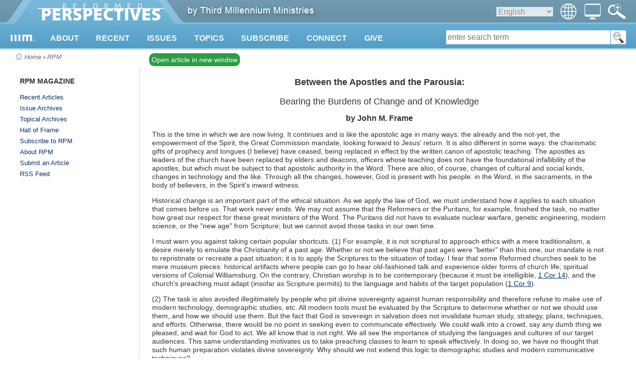

--- FILE ---
content_type: text/html
request_url: https://reformedperspectives.org/magazine/article.asp/link/http:%5E%5Ereformedperspectives.org%5Earticles%5Ejoh_frame%5EPT.Frame.Apostle.Parousia.html/at/Between%20the%20Apostles%20and%20the%20Parousia
body_size: 19897
content:
<?xml version="1.0" encoding="utf-8"?>

<!DOCTYPE html PUBLIC "-//W3C//DTD XHTML 1.0 Transitional//EN" "http://www.w3.org/TR/xhtml1/DTD/xhtml1-transitional.dtd">
<!-- 
           _   _   _   _________
          | | | | | | |  _   _  |
          | | | | | | | | | | | |
          | | | | | | | | | | | |
          |_| |_| |_| |_| |_| |_|
     
        THIRD MILLENNIUM MINISTRIES
                           
Biblical Education. For the World. For Free.
                           
 -->

<html xmlns="http://www.w3.org/1999/xhtml">
<head runat="server">
<meta http-equiv="Content-Type" content="text/html; charset=UTF-8" />
<meta name="viewport" content="width=device-width, initial-scale=1.0" id="viewportMeta"/>
<base href="https://reformedperspectives.org/" />

<link rel="canonical" href="https://thirdmill.org/magazine/article.asp/link/http:%5E%5Ereformedperspectives.org%5Earticles%5Ejoh_frame%5EPT.Frame.Apostle.Parousia.html/at/Between%20the%20Apostles%20and%20the%20Parousia" />
<link href="https://thirdmill.org/styR/headerGlobalStyles.css" rel="stylesheet" type="text/css" />  <!-- others -->
<style type="text/css">@media screen and (min-width: 460px)
 {
        #title, #nav, #navImage, #navClose, #spanNavClose, .subNavL, .subNavR {display: none}
        
        #header {height: 100px}
        #header.fixed {position: fixed; top: -54px}
        #headerContent {height: 100px; }

        #logo img {vertical-align: top; margin: 0px}
        #mlogo {position: absolute; top: 69px; left: 20px; height: 14px; width: auto; }
        
        
        
        #logo #wlogo {position: absolute; top: -3px; left: 65px}
        


        #topNav {display: block; position: absolute; top: 68px; left: 75px; height: 32px; margin: 0px; font-size: 16px; background-color: transparent; z-index: 15}
        #topNav div {display: none; background-image: url('http://thirdmill.org/images/Watch600.png'); background-size: 100% 100% }
        #topNav div.cols1 {min-width: 270px; max-width: 320px}
        #topNav div.cols2 {white-space: nowrap;}
        #topNav div .navCol {max-width: calc(130px + 6vw); display: inline-block; vertical-align: top; margin: 0px; padding: 0vw 3vw 3.5vw 4vw; background-image: none; white-space: normal}
        #topNav div .col0 {}
        #topNav div .col1 {}
        #topNav div .col2 {padding-left: 0px}
        #topNav div ul {display: block; margin: 0px; padding: 0px}
        #topNav div ul li {float: none; margin: 0px; padding: 20px 0px 0px 0px; color: #336178; font-size: 16px; font-weight: bold; font-family: "Helvetica Neue",Helvetica,Arial,Verdana,Geneva,sans-serif}
        #topNav div ul li.sublist {padding-top: 8px}
        #topNav div ul li a {color: #336178;}
        #topNav div ul li a:hover {text-decoration: underline}
        #topNav div ul li ul {margin: 0px; padding: 0px}
        #topNav div ul li ul li {margin: 0px; padding: 2px 0px 0px 4vw; text-indent: -2vw}
        #topNav div ul li ul li a {color: #4788A8; font-weight: normal; font-size: 13px; line-height: 17px; font-family: "Helvetica Neue",Helvetica,Arial,Verdana,Geneva,sans-serif}
        #topNav div ul li ul li a:hover {text-decoration: underline; color: #4788A8}

        #topNav #navMain {display: block; height: 32px; background-color: transparent; background-image: none; padding-left: 2vw}
        #topNav #navMain ul {margin: 0px; padding: 0px}
        #topNav #navMain ul li {position: relative; display: inline-block; margin: 0px; padding: 0px 2.4vw 0px 0px}
        .list, .sublist {display: block}
        /*.arrow {position: absolute; left: 10px}*/
        .arrow img {vertical-align: top}
        
        #middleTable {padding-top: 100px;}

        h1.responsive {font-size: 5vw}
    }
@media screen and (min-width: 768px)
 {
        #navImage, #langIcon, #langImage, #searchIconWeb, #searchm {display: none}
        
        #languages {position: absolute; top: 7px; right: 120px; height: auto; margin: 0px; padding: 0px; background-color: transparent; border: none; color: #909090; font-weight: normal; z-index: 15;}

        #switchIcon {position: absolute; left: auto; right: 71px; top: 0px; margin: 0px; padding: 0px; cursor: pointer}
        #switchImage {height: 32px; width: 33px; margin: 7px 0px 0px 0px; padding: 0px}

        #searchIcon {position: absolute; left: auto; right: 0px; top: 0px; margin: 0px; padding: 0px 20px 0px 0px; cursor: pointer}
        #searchImage {height: 32px; width: 37px; margin: 7px 0px 0px 0px; padding: 0px}
        #search {position: absolute; top: 61px; right: 20px; /*height: 28px;*/ width: auto; background-color: white; border-radius: 3px}
        /*#form1 {position: relative}*/
            #searchMenu {display: inline-block; margin: 0px; padding: 0px; border: none; background-color: transparent; vertical-align: top}
                #searchMenu select {font-size: 16px; height: 28px; border: none; border-right: 1px solid #559EC6; border-radius: 4px 0px 0px 4px; background-color: #E1E9EE; color: #909090; font-weight: normal; max-width: 65px}
                #searchMenu select:focus {outline: none}
                #searchMenu option {font-size: 16px; margin: 0px 0px 0px auto; background-color: transparent; color: #336178}
            #searchBox {display: inline-block; margin: 0px; padding: 0px; border: none; background-color: transparent; vertical-align: top}
                #searchBox #kw {height: 28px; width: 28vw; min-width: 120px; font-size: 16px; background-color: white; border: none; margin: 0px; padding: 0px 3px 0px 3px}
                #searchBox #kw {width: calc(40vw - 192px)}
                #searchBox #kw:focus {outline: none}
            #searchButton {display: inline-block; margin: 0px; padding: 0px; background-color: transparent; border: none; border-left: 1px solid #559EC6; vertical-align: top}
                #searchButton input {height: 28px; width: 31px; margin: 0px; padding: 0px; background-color: white; background-image: url(http://thirdmill.org/images/magnifier.png); border: none; border-radius: 0px 4px 4px 0px; }
                #searchButton input:focus {outline: none }
                #searchButton #inputm {display: none}
                #leftNav .searchButtonM {display: inline-block; top: 0px; left: 173px}
                #leftNav #submitM {width: 22px; height: 22px; background-size: 100% 100%; background-repeat: no-repeat}
        /*.leftmobisearch p.bottomBorder {margin: 20px 25px 20px 0px}*/

        h1.responsive {font-size: 24px}

    }
@media screen and (min-width: 768px) and (max-width: 969px)
 {
        #topNav #navMain ul li {font-size: calc(10px + .62vw); padding: 0px calc(6.4vw - 38.8px) 0px 0px}
    }
@media screen and (max-width: 889px)
 {
        #leftNav {display: none}
        #content {border: none; left: 0px;}
        #content.sbNoteContent {left: 0px;}
    }
@media screen and (min-width: 890px)
 {
        #content {width: calc(100vw - 365px);}
    }

    @media screen and (max-width: 767px) {
        #topNav div.navCol ul li {font-size: calc(10px + .62vw)}
    }
@media screen and (max-width: 767px)
 {
        #languages, #search {display: none}

        #langIcon, #switchIcon, #searchIcon {display: block; position: absolute; margin: 0px; padding: 0px; 
                left: auto; height: 37px; width: 37px}
        #langImage, #switchImage, #searchImage {display: block; height: 24px;}
        #langIcon {right: 75px;}                                
        #langImage {margin: 5px 8px 0px 5px; width: 24px}
        #switchIcon {right: 38px;}                                
        #switchImage {margin: 5px 7px 0px 4px; width: 26px}
        #searchIcon {right: 0px}
        #searchImage {margin: 5px 8px 0px 5px; width: 24px}

        #navLangs, #navswitchView {width: 100%}
        #langs, #switchView, #searchm {display: none; position: absolute; left: 0px; top: 100px; width: 100%; min-height: 1600px; 
                            margin: 0px; padding: 0px; border: 0px; z-index: 14; }
        #langs div, #switchView div {position: relative; z-index: 15; margin: 0px; padding: 0px; border: 0px; min-height: 1600px; 
                         background: #2d7c9e;}
        #langs span.subNavL, #switchView span.subNavL, #searchm span.subNavL {display: block}
        #langs ul, #switchView ul {list-style-type: none; margin: 0px; padding: 0px; border: 0px; background: #2d7c9e;}
        #langs ul li, #switchView ul li {height: 40px; margin: 0px; padding: 0px; border-bottom: 1px solid #5695B0; float: none; 
                                        font-weight: bold; background: #2d7c9e; color: #EFF7FA;}
        #langs ul li a, #switchView ul li a {position: relative; top: 10px; padding: 10px; 
                        font-size: 16px; text-decoration: none; font-weight: bold; color: #EFF7FA}

        #searchBox {width: calc(100% - 90px); height: 26px; top: 4px; left: 50px; margin: 7px 0px 7px 0px; }

        #middleSpacer {margin-right: 7px}
    }
@media screen and (min-width: 460px) and (max-width: 767px)
 {
        #topNav #navMain ul li {font-size: 15px; padding: 0px 10px 0px 0px}
            
        #langIcon, #switchIcon, #searchIcon {top: 58px;}
        
        #searchm {top: 100px; }
        
    }

    @media screen and (min-width: 460px) and (max-width: 619px) {
        #topNav #navMain #nav138, #topNav #navMain #nav148 {display: none}
        #topNav #navMain #more {display: inline-block}
    }
    @media screen and (min-width: 460px) and (max-width: 519px) {
        #topNav #navMain #nav103 {display: none}
        }
@media screen and (max-width: 459px)
 {
        #logo, #mlogo, #wlogo, #languages, #tagline, #leftNav, .arrow, .arrow img, #breadcrumbs, #extBlurb, #popover {display: none}

        #middle {position: relative; top: 0px; left: 0px}

        #header {position: absolute}
        #header {height: 37px}
        #headerContent {height: 37px; }

        #title {display: block; position: absolute; left: 0px; top: 0px; height: 35px; padding: 0px; 
                text-align: center; vertical-align: middle;}
        #logoM {top: 0px; left: 0px; width: 62px; height: 16px; margin: 10px 6px 0px 7px}

        #nav {display: block; position: absolute; left: auto; right: 112px; top: 0px; 
              height: 37px; width: 37px; margin: 0px; padding: 0px; }
        #navImage {display: block; height: 22px; width: 24px; margin: 6px 8px 0px 5px}
        #navClose {display: block}
            
        #langIcon, #switchIcon, #searchIcon {top: 0px}

        #topNav, #langs, #switchView {top: 37px; }
        #topNav {width: 100%; min-height: 1600px; position: absolute; z-index: 14; left: 0px; 
                display: none; margin: 0px; padding: 0px; border: 0px; }
        #topNav div {position: relative; z-index: 15; margin: 0px; padding: 0px; border: 0px; min-height: 1600px; background: #2d7c9e;}
        #topNav div .navCol {min-height: 0px; display: block; }
        #topNav div ul {min-height: 1600px; }
        #topNav div ul li {height: 40px; }
        #topNav div ul li.sublist {display: none}
        #topNav div ul li a {padding: 10px; top: 10px}
        #topNav div ul li span.anchor {padding: 10px; top: 10px}
        #topNav div ul li ul li {padding: 0px 15px 0px 0px; }
        #topNav ul, #langs ul, #switchView ul {list-style-type: none; margin: 0px; padding: 0px; border: 0px; background: #2d7c9e;}
        #topNav ul li, #langs ul li, #switchView ul li {margin: 0px; padding: 0px; border-bottom: 1px solid #5695B0; float: none; 
                                                        font-weight: bold; background: #2d7c9e; color: #EFF7FA;}
        #topNav ul li a, #switchView ul li a {position: relative; }
        #topNav ul li span.anchor {position: relative; }
        #topNav ul li ul {margin: 0px; }
        #topNav ul li ul li {margin: 0px; border-bottom: 1px solid  #5695B0; overflow: hidden; white-space: nowrap; 
            text-overflow: ellipsis}
        #topNav #navMain {display: block; padding-left: 0px}
        #topNav #navMain ul {margin: 0px; padding: 0px}
        #topNav #navMain ul li {display: block; margin: 0px; padding: 0px}
        #topNav a:hover {color: inherit}
        
        .subNavR {float: right; width: 40px; height: 40px; margin: 0px; padding: 0px; position: relative; z-index: 16}
        .subNavR img {width: 20px; height: 20px; margin: 10px 0px 0px 10px}

        #searchm {top: 37px; }

        #middleTable {padding-top: 37px; }
        #middleContent {min-height: 240px; background-color: white; background-image: none;}
        #middleSpacer {display: none}

        #content {display: inline-block; position: relative; top: 0px; left: 0px; margin: 0px; padding: 15px 10px 70px 10px; 
            vertical-align: top; border: none; width: auto; background-color: transparent;}
        #content.sbNoteContent {left: 0px}

        #content .prattlist li {margin-left: 20px; max-width: 430px}
        #content .qaTitle {padding-top: 0px}
        #content .teamBio1 {font-size: 20px; line-height: 24px; padding-bottom: 0px; margin-bottom: 0px}
        #content .teamBio2 {font-size: 16px; line-height: 20px; padding-top: 10px; margin-top: 0px}
        #content h1.sectionHeadingTop {padding: 0px 0px 0px 0px; margin: 0px}
        #content h1.hma1 {}
        #content h1.hma2 {font-size: 18px}
        #content #fixOverlap {position: relative; left: 0px; top: 0px}

        #related {margin-top: 30px}
        #related .lists {display: inline-block}

        #seriestitle {padding: 0px}
        h1.hma {display: block;}
        .filesize {color: #555555}
        #content li.smpad {padding: 0px 0px 0px 0px; margin:0px 0px 5px 30px}

        .nomobi {display: none}


        .banner {width: calc(100% - 20px)}
        .progcol {width: calc(100% - 40px)}
        .discArt {width: calc(100% - 20px)}
        .wideimage {max-width: calc(100% - 40px); height: auto}
        .forminput {width: calc(100% - 120px)}
        .forminputdev {width: 100%}
        .forminputwide {width: calc(100% - 60px)}
        .forminputfull {width: calc(100% - 20px)}

        #related {width: calc(100% - 20px)}
        #related .lists {width: calc(100% - 40px); min-height: 0px; margin-top: 20px}

        #series {padding: 0px}
        /*#dlmbutton {display: none}*/
        #vscoverart {position: relative; top: 0px; left: 0px}

        h1.sectionHeading {font-size: 24px; line-height: normal; padding-bottom: 20px; margin-bottom: 0px}
        h1.bookSectionHeading {font-size: 24px; line-height: normal; margin: 0px; padding: 0px}
        .teamDept {margin-top: 20px}

        h1 span.hma {float: right; font-size: 18px; margin-top: -4px}
        .smallScreen {display: block}
        .smallScreen dl {padding-bottom: 10px}
        .largeScreen {display: none}
        #seriesdescription {display: none}
        .lessonTitle {width: auto}
    }
</style>

<!--code below is because IE breaks in mobile views
conditional is for pre-10, media -ms-high-contrast is for 10+-->

<!--[if IE]>
<style>
    #switchIconWeb {display: none;}
    #switchImageWeb {display: none;}
</style>
<![endif]-->

<style type="text/css">
@media all and (-ms-high-contrast: none), (-ms-high-contrast: active) {
    #switchIconWeb {display: none;}
    #switchImageWeb {display: none;}
}
</style>


<link href="https://reformedperspectives.org/stylesR/wNavPosition.css" rel="stylesheet" type="text/css" media="only screen and (min-device-width: 768px)" />

<!--<script src="" type="text/javascript"></script>-->
<script src="https://code.jquery.com/jquery-3.2.1.min.js" type="text/javascript"></script>
<script type="text/javascript">
//findthis
function toggle_visibility(id) {
    var e = document.getElementById(id);
    if (e.style.display == 'block') {
        e.style.display = 'none'; 
    } else {
        e.style.display = 'block';
    }
}

function show_visibility(id) {
    var e = document.getElementById(id);
	if(e) {
        e.style.display = 'block';
    }
}

function hide_visibility(id) {
    var e = document.getElementById(id);
    var f = 'auto';
    if (e) {
        if (id == 'topNav') {
            if ((f == 'auto' && window.matchMedia('(max-width: 459px)').matches) || f == 'phone') {
                e.style.display = 'none';
            } else {
                e.style.display = 'block';
                navMain.style.display = 'block';
            }
        } else {
            e.style.display = 'none';
        }
    }
}


function check_visibility(id) {
    var e = document.getElementById(id);
    if ($(document).width() < 460) {
        e.style.display = 'none';
    }
}


function hide_sublists() {
    var myList = document.getElementsByClassName("sublist");
    for (var i = 0; i < myList.length; i++) {
        myList[i].style.display = "none";
    }
}


function show_lists() {
    var myList = document.getElementsByClassName("list");
    for (var i = 0; i < myList.length; i++) {
        myList[i].style.display = "block";
    }
    var myList = document.getElementsByClassName("subNavL");
    for (var i = 0; i < myList.length; i++) {
        myList[i].style.display = "block";
    }
}


function fix_width(id, tg) {
    var e = document.getElementById(id);
    var curw = parseInt(e.style.width)
    var f = document.getElementById(tg);
    f.style.left = e.style.width;
}

function find_width(id) {
    var e = document.getElementById(id);
    return e.style.width;
}

function highlight(id) {
    var e = document.getElementById(id);
    e.style.color = '#505050';
}

function lowlight(id) {
    var e = document.getElementById(id);
    e.style.color = 'white';
}

function check_lists() {
    var myList = document.getElementsByClassName("sublist");
    for (var i = 0; i < myList.length; i++) {
        myList[i].style.display = "none";
    };
    var myList = document.getElementsByClassName("list");
    for (var i = 0; i < myList.length; i++) {
        myList[i].style.display = "block";
    };
    var myList = document.getElementsByClassName("subNavL");
    for (var i = 0; i < myList.length; i++) {
        myList[i].style.display = "block";
    };
    if (window.matchMedia('(min-width: 620px)').matches) {
        var e = document.getElementById("spanNavClose");
        e.style.display = "none";

        //$("topNav").each(function(i) {
        //if ($(this).is('.subNavL')) {
        //this.style.display = "none"
        //});
    };
}

function web_nav() {
    var myList = document.getElementsByClassName("sublist");
    for (var i = 0; i < myList.length; i++) {
        myList[i].style.display = "block";
    };
    var myList = document.getElementsByClassName("list");
    for (var i = 0; i < myList.length; i++) {
        myList[i].style.display = "block";
    };
    var myList = document.getElementById("topNav").getElementsByClassName("subNavL");
    for (var i = 0; i < myList.length; i++) {
        myList[i].style.display = "none";
    };
    if (window.matchMedia('(min-width: 768px)').matches) {
        //searchm.style.display = 'none';
        //switchView.style.display = 'none';
        //langs.style.display = 'none';
    };
    topNav.style.display = "block";
}
</script><script type="text/javascript">
    function menuposition() {
        var f = 'auto';
        if ((f == 'auto' && window.matchMedia('(min-width: 460px)').matches) || f == 'stab' || f == 'ltab' || f == 'desk') {
            var navOffset = 24;
            web_nav();
        } else {
            var navOffset = 0;
            show_lists();
            hide_sublists();
            topNav.style.display = "none";
        };

        var nav13 = $("#nav13").position();
        $("#navMenuBegin").css("left", nav13.left - navOffset * 2);
        var nav185 = $("#nav185").position();
        $("#navMenuTopics").css("left", nav185.left - navOffset * 5);
        var nav138 = $("#nav138").position();
        $("#navMenuConnect").css("left", nav138.left - navOffset * 7);
        var nav148 = $("#nav148").position();
        $("#navMenuGive").css("left", nav148.left - navOffset * 8);
    };

    $(window).on('load', function () {
        menuposition();
    });

    $(window).on("resize", function () {
        menuposition();
    });
</script>
<script type="text/javascript">
<!--

$(document).ready(function () {
    headerTop = $("#header").offset().top;
});

$(window).scroll(function () {
    headerTop = $("#header").offset().top;
    if (headerTop > $(document).scrollTop()) {
        header.style.top = "";
        header.style.position = "";
        headerScroll();
    };
});

function show_menuw(id) {
    var e = document.getElementById(id);
    var f = id.replace('navMenu','arrow');
    var g = document.getElementById(f);
    var h = headerTop = $("#header").offset().top;
    var i = 'auto';
    if ( i != 'phone') {
        if ( (i == 'auto' && window.matchMedia('(min-width: 460px)').matches) || i == 'stab' || i == 'ltab' || i == 'desk' ) {
            navMenuBegin.style.display = 'none';
arrowBegin.style.display = 'none';
navMenuConnect.style.display = 'none';
arrowConnect.style.display = 'none';
navMenuGive.style.display = 'none';
arrowGive.style.display = 'none';
navMenuTopics.style.display = 'none';
arrowTopics.style.display = 'none';

            e.style.display = 'inline-block';
            g.style.display = 'block';
            header.style.position = 'absolute';
            header.style.top = headerTop + 'px';
            if (headerTop > 54 ) {
                $('#header').removeClass('fixed');
            };
        };
    };
};

function hide_menusw() {
    hide_visibility('topNav');

    if (window.matchMedia('(min-width: 768px)').matches) {
        show_visibility('search');
    } else {
        hide_visibility('search');
    };
navMenuBegin.style.display = 'none';
arrowBegin.style.display = 'none';
navMenuConnect.style.display = 'none';
arrowConnect.style.display = 'none';
navMenuGive.style.display = 'none';
arrowGive.style.display = 'none';
navMenuTopics.style.display = 'none';
arrowTopics.style.display = 'none';

header.style.top = "";
header.style.position = "";
headerScroll();
}

function show_menu(id) {
var e = document.getElementById(id);
navMain.style.display = 'none';
navMenuBegin.style.display = 'none';
navMenuConnect.style.display = 'none';
navMenuGive.style.display = 'none';
navMenuTopics.style.display = 'none';

e.style.display = 'block';
}

//-->
</script>

<script src="https://thirdmill.org/incl/masonry.pkgd.min.js" type="text/javascript"></script>

<script type="text/javascript" src="https://reformedperspectives.org/incl/debounce.js"></script>

<script type="text/javascript">

    function headerScroll() {
        var f = 'auto';
        if ($(window).scrollTop() > 54) {
            $('#header').addClass('fixed');
            if (f == 'ltab') {
                if (window.matchMedia('(min-width: 620px)').matches) {
                    $('#languages, #search').css('display', 'none');
                    $('#langIcon, #switchIcon, #searchIcon, #langImage, #switchImage, #searchImage').addClass('stab');
                } else {
                    $('#languages, #search').css('display', 'none');
                    $('#langIcon, #switchIcon, #searchIcon, #langImage, #switchImage, #searchImage').removeClass('stab');
                }
            } 
        } else {
            $('#header').removeClass('fixed');
            if (f == 'ltab') {
                show_visibility('languages');
                if (window.matchMedia('(min-width: 768px)').matches) {
                    search.style.display = 'block';
                };
                $('#langIcon, #switchIcon, #searchIcon, #langImage, #switchImage, #searchImage').removeClass('stab');
            }
        }
    };

    $(document).ready(debounce(function () {
        $(window).bind('scroll', function () {
            headerScroll();
        });
    }, 100));

    $(document).ready(function () {
        var f = 'auto';
        $("#nav").click(function () { toggle_visibility('topNav'); $('#searchm, #langs, #switchView').css('display', 'none'); show_menu('navMain'); hide_sublists(); show_lists(); });
        $("#searchIcon, #spanSearchClose").click(function () { toggle_visibility('searchm'); hide_visibility('topNav'); $('#langs, #switchView').css('display', 'none'); });
        $("#langIcon, #langImageWeb, #spanLangsClose").click(function () { toggle_visibility('langs'); hide_visibility('topNav'); $('#searchm, #switchView').css('display', 'none'); /*hide_icon_sublists(); show_icon_lists();*/ });
        $("#switchIcon, #spanSwitchViewClose, #switchIconWeb").click(function () { toggle_visibility('switchView'); hide_visibility('topNav'); $('#langs, #searchm').css('display', 'none'); /*hide_icon_sublists(); show_icon_lists();*/ });
        $("#topNav, #navMenuBegin, #navMenuWatch, #navMenuListen, #navMenuRead, #navMenuConnect, #navMenuGive, #navMenuTopics").mouseleave(function () { if ((f == 'auto' && window.matchMedia('(min-width: 460px)').matches) || f == 'stab' || f == 'ltab' || f == 'desk') { hide_menusw(); } });

        $('#footerContent').masonry({
            // options
            columnWidth: 250,
            itemSelector: '.grid-item',
            gutter: 20,
            fitWidth: true
        });
    });

    $(window).on("resize", function () {
        hide_menusw();
    });


    /*
    $(document).ready(debounce(function () {
    $(window).bind('scroll', function () {
    if ($(window).scrollTop() > $(document).height() - $(window).height() - $('#footer').height()) {
    $('#bottomContent').removeClass('fixed');
    }
    else {
    $('#bottomContent').addClass('fixed');
    }
    });
    }, 100));
    */

</script>
<link href="https://thirdmill.org/stylesR/articles.css" rel="stylesheet" type="text/css" />


        <style>
        /*#middleSpacer a {padding: 5px 0px 0px 10px}*/
        #content #fixOverlap {z-index: 0}
        </style>                

        <title>Between the Apostles and the Parousia</title>

        


        <meta http-equiv="content-type" content="text/html; charset=utf-8">
        <meta name="description" content="Article from RPM Volume 1, Number 12" />
        <meta name="keywords" content=", joh_frame  John Frame,Theology,Last Days,Practical Theology,Philosophy,Church History,Modern Church" />

        <meta property="og:title" content="Between the Apostles and the Parousia"/>
        <meta property="og:type" content="non_profit"/>
        <meta property="og:url" content="http://reformedperspectives.org/magazine/article.asp?link=http:%5E%5Ereformedperspectives.org%5Earticles%5Ejoh_frame%5EPT.Frame.Apostle.Parousia.html&at=Between%20the%20Apostles%20and%20the%20Parousia"/>
        <meta property="og:image" content="http://thirdmill.org/wp-content/banners/Banner125x125.png"/>
        <meta property="og:site_name" content="Third Millennium Ministries"/>
        <meta property="fb:admins" content="1488174005"/>
        <meta property="og:description" content="Article from RPM Volume 1, Number 12"/>

        </head>

<body style="position: absolute; top: 0px; left: 0px; margin: 0px">

<div id="body">

<div id="middle">
    <div id="header">
        
        <div id="headerContent">

            <div id="logo">
                    <a href="https://reformedperspectives.org/"><img src="https://reformedperspectives.org/img/Logo.png" alt="logo" id="wlogo" /><img src="http://eplayer.thirdmill.org/player/images/playerLogo22.png" alt="logo" id="mlogo" /></a>
            </div>
                
            <div id="title"><a href=""><img src="https://reformedperspectives.org/images/mobile_logo-154x40.png" alt="nav" id="logoM" /></a></div>
                
            <div id="nav"><img src="https://reformedperspectives.org/images/nav-180x183.png" alt="nav" id="navImage" /></div>

            <div id="searchIcon" title="Advanced Search"><img src="https://reformedperspectives.org/images/advanced-search.png" alt="search" id="searchImage" /></div>

            <div id="langIcon" title="Select Language"><img src="https://reformedperspectives.org/images/globe-128_white.png" alt="globe" id="langImage" /></div>

            <div id="switchIcon" title="Select Screen Layout"><img src="https://reformedperspectives.org/images/desktopIcon.png" alt="monitor" id="switchImage" /></div>

            
<!-- begin languageBar -->

<div id="languages">
    <form action="https://reformedperspectives.org/langSelect.asp" method="post" id="lbselect" name="lbselect">
        <img src="https://reformedperspectives.org/images/globe-128_white.png" alt="globe" id="langImageWeb" style="float: right; height: 32px; width: 32px" />
        <select onchange="this.form.submit();" name="lb" id="lb" style="float: right; background-color: #E1E9EE; 
            border: none; color: #909090; font-weight: normal; font-size: 16px; margin: 7px 15px 0px 0px">

            <option value="" style="color: #336178">English</option>
            <option value="c." style="color: #336178">中文</option>
            <option value="es." style="color: #336178">Español</option>
            <option value="r." style="color: #336178">Русский</option>
            <option value="arabic." style="color: #336178">عربي</option>
            <option value="mongolian." style="color: #336178">Монгол улс</option>
            <option value="french." style="color: #336178">Français</option>
            <option value="amharic." style="color: #336178">አማርኛ</option>
            <option value="greek." style="color: #336178">ελληνικά</option>
            <option value="portuguese." style="color: #336178">Português</option>
            <option value="hindi." style="color: #336178">हिन्दी</option>
            <option value="kiswahili." style="color: #336178">Kiswahili</option>
            <option value="kinyarwanda." style="color: #336178">Kinyarwanda</option>
            <option value="indonesian." style="color: #336178">Indonesian</option>
            <option value="farsi." style="color: #336178">فارسی</option>
            <option value="korean." style="color: #336178">한국어</option>
            <option value="romanian." style="color: #336178">Română</option>
            <option value="punjabi." style="color: #336178">ਪੰਜਾਬੀ</option>
            <option value="karen." style="color: #336178">စှီၤ/ကညီကျိာ်</option>
            <option value="telugu." style="color: #336178">తెలుగు</option>
            <option value="czech." style="color: #336178">Čeština</option>
            <option value="thai." style="color: #336178">ไทย</option>
            <option value="nepali." style="color: #336178">नेपाली</option>
            <option value="italian." style="color: #336178">Italiano</option>
            <option value="tamil." style="color: #336178">தமிழ்</option>
            <option value="burmese." style="color: #336178">မြန်မာဘာသာ</option>
            <option value="urdu." style="color: #336178">اردو</option>
            <option value="bulgarian." style="color: #336178">Български</option>
            <option value="bengali." style="color: #336178">বাংলা</option>

        </select>
    </form>
</div>

<!-- end languageBar -->


                <div id="tagline" style="">
                    <a id="thirdmillIMG" href="http://thirdmill.org/">
                    <img src="https://reformedperspectives.org/images/bythirdmill.png" alt="by Third Millennium Ministries" style="position: relative; top: 0px; left: 0px" /></a>
                </div>
                
               
        </div>
     
        <div id="topNav">
<div id="navMain">
<span id="spanNavClose" class="subNavL"
onclick="hide_visibility('langs'); 
hide_visibility('topNav'); 
hide_visibility('search'); 
hide_sublists(); show_lists(); 
"><img src="https://reformedperspectives.org/images/arrow_upbold_blue.png" alt="arrow left" /></span>
<ul>
<li id="nav13" onmouseover="show_menuw('navMenuBegin');">
<a href="https://reformedperspectives.org/about.asp">ABOUT</a>
<span class="arrow" id="arrowBegin"><img src="https://reformedperspectives.org/images/menuArrow.png" alt="arrow" /></span>
<span id="span13" class="subNavR" onclick="show_menu('navMenuBegin'); hide_sublists();">
<img src="https://reformedperspectives.org/images/arrow_downbold_white.png" alt="arrow left" /></span>
</li>
<li id="nav191" onmouseover="hide_menusw();">
<a href="https://reformedperspectives.org/current.asp">RECENT</a>
</li>
<li id="nav192" onmouseover="hide_menusw();">
<a href="https://reformedperspectives.org/issues.asp">ISSUES</a>
</li>
<li id="nav185" onmouseover="show_menuw('navMenuTopics');">
<a href="https://reformedperspectives.org/topics.asp">TOPICS</a>
<span class="arrow" id="arrowTopics"><img src="https://reformedperspectives.org/images/menuArrow.png" alt="arrow" /></span>
<span id="span185" class="subNavR" onclick="show_menu('navMenuTopics'); hide_sublists();">
<img src="https://reformedperspectives.org/images/arrow_downbold_white.png" alt="arrow left" /></span>
</li>
<li id="nav201" onmouseover="hide_menusw();">
<a href="https://thirdmill.org/magazine/subscribe.asp">SUBSCRIBE</a>
<!--
<a href="http://reformedperspectives.org/subscribe.asp">SUBSCRIBE</a>
-->
</li>
<li id="nav138" onmouseover="show_menuw('navMenuConnect');">
<a href="https://reformedperspectives.org/iiim/connect.asp">CONNECT</a>
<span class="arrow" id="arrowConnect"><img src="https://reformedperspectives.org/images/menuArrow.png" alt="arrow" /></span>
<span id="span138" class="subNavR" onclick="show_menu('navMenuConnect'); hide_sublists();">
<img src="https://reformedperspectives.org/images/arrow_downbold_white.png" alt="arrow left" /></span>
</li>
<li id="nav148" onmouseover="show_menuw('navMenuGive');">
<a href="https://reformedperspectives.org/iiim/give.asp">GIVE</a>
<span class="arrow" id="arrowGive"><img src="https://reformedperspectives.org/images/menuArrow.png" alt="arrow" /></span>
<span id="span148" class="subNavR" onclick="show_menu('navMenuGive'); hide_sublists();">
<img src="https://reformedperspectives.org/images/arrow_downbold_white.png" alt="arrow left" /></span>
</li>
</ul>
</div>
<div id="navMenuBegin" class="cols2">
<span id="span14up" class="subNavL" onclick="show_menu('navMain'); hide_sublists(); show_lists();"><img src="https://reformedperspectives.org/images/arrow_upbold_blue.png" alt="arrow left" /></span>
<div class="navCol col1">
<ul>
<li id="link14" class="list">
<a href="https://reformedperspectives.org/default.asp">Home</a>
</li>
<li id="link15" class="list">
<a href="https://reformedperspectives.org/mission/">Third Millennium Ministries</a>
<span id="span15" class="subNavR"
onclick="show_visibility('menu15');
hide_visibility('span14up');
hide_visibility('link13');
hide_visibility('link15');
hide_visibility('link200');
hide_visibility('link33');
hide_visibility('link14');
"><img src="https://reformedperspectives.org/images/arrow_downbold_white.png" alt="arrow left" /></span>
</li>

<li id="menu15" class="sublist">
<span class="subNavL" onclick="show_menu('navMenuBegin'); hide_sublists(); show_lists();
show_visibility('span14up');
show_visibility('link13');
show_visibility('link15');
show_visibility('link200');
show_visibility('link33');
show_visibility('link14');
"><img src="https://reformedperspectives.org/images/arrow_upbold_blue.png" alt="arrow left" /></span>
<ul>
<li><a href="https://reformedperspectives.org/mission/">Our Ministry</a></li>
<li><a href="https://reformedperspectives.org/mission/mission.asp">Our Mission</a></li>
<li><a href="https://reformedperspectives.org/mission/team.asp">Our Team</a></li>
<li><a href="https://reformedperspectives.org/mission/relations.asp">Partners</a></li>
<li><a href="https://reformedperspectives.org/mission/video.asp">Video Testimonials</a></li>
<li><a href="https://reformedperspectives.org/mission/endorsements.asp">Endorsements</a></li>
<li><a href="https://reformedperspectives.org/mission/progress.asp">Global Progress</a></li>
<li><a href="https://reformedperspectives.org/mission/accountability.asp">Accountability</a></li>
<li><a href="https://reformedperspectives.org/mission/faith.asp">Statement of Faith</a></li>
<li><a href="https://reformedperspectives.org/dev/newsletters.asp">Newsletters</a></li>
<li><a href="https://reformedperspectives.org/mission/faq.asp">FAQ</a></li>
<li><a href="http://thirdmill.support">Request Materials &amp; Help</a></li>
</ul>
</li>
</ul>
</div>
<div class="navCol col2">
<ul>
<li id="link200" class="list">
<a href="https://reformedperspectives.org/about.asp">RPM</a>
<span id="span200" class="subNavR"
onclick="show_visibility('menu200');
hide_visibility('span14up');
hide_visibility('link13');
hide_visibility('link15');
hide_visibility('link200');
hide_visibility('link33');
hide_visibility('link14');
"><img src="https://reformedperspectives.org/images/arrow_downbold_white.png" alt="arrow left" /></span>
</li>

<li id="menu200" class="sublist">
<span class="subNavL" onclick="show_menu('navMenuBegin'); hide_sublists(); show_lists();
show_visibility('span14up');
show_visibility('link13');
show_visibility('link15');
show_visibility('link200');
show_visibility('link33');
show_visibility('link14');
"><img src="https://reformedperspectives.org/images/arrow_upbold_blue.png" alt="arrow left" /></span>
<ul>
<li><a href="https://reformedperspectives.org/current.asp">Recent Articles</a></li>
<li><a href="https://reformedperspectives.org/issues.asp">Issue Archives</a></li>
<li><a href="https://reformedperspectives.org/topics.asp">Topical Archives</a></li>
<li><a href="https://reformedperspectives.org/hof.asp">Hall of Frame</a></li>
<li><a href="https://thirdmill.org/magazine/subscribe.asp">Subscribe to RPM</a></li>
<!--
<li><a href="http://reformedperspectives.org/subscribe.asp">Subscribe to RPM</a></li>
-->
<li><a href="https://reformedperspectives.org/submissions.asp">Submit an Article</a></li>
</ul>
</li>
<li id="link33" class="list">
<a href="https://reformedperspectives.org/iiim/contact.asp">Contact Information</a>
</li>
</ul>
</div>
</div>
<div id="navMenuConnect" class="cols2">
<span id="span139up" class="subNavL" onclick="show_menu('navMain'); hide_sublists(); show_lists();"><img src="https://reformedperspectives.org/images/arrow_upbold_blue.png" alt="arrow left" /></span>
<div class="navCol col1">
<ul>
<li id="link139" class="list">
<span class="anchor">Subscribe</span>
<span id="span139" class="subNavR"
onclick="show_visibility('menu139');
hide_visibility('span139up');
hide_visibility('link139');
hide_visibility('link142');
hide_visibility('link154');
hide_visibility('link176');
hide_visibility('link146');
hide_visibility('link147');
"><img src="https://reformedperspectives.org/images/arrow_downbold_white.png" alt="arrow left" /></span>
</li>

<li id="menu139" class="sublist">
<span class="subNavL" onclick="show_menu('navMenuConnect'); hide_sublists(); show_lists();
show_visibility('span139up');
show_visibility('link139');
show_visibility('link142');
show_visibility('link154');
show_visibility('link176');
show_visibility('link146');
show_visibility('link147');
"><img src="https://reformedperspectives.org/images/arrow_upbold_blue.png" alt="arrow left" /></span>
<ul>
<li><a href="https://thirdmill.org/magazine/subscribe.asp">Third Millennium Weekly</a></li>
<!--
<li><a href="http://reformedperspectives.org/subscribe.asp">Third Millennium Weekly</a></li>
-->
<li><a href="http://thirdmill.org/magazine/rpmrss.xml">RPM RSS Feed</a></li>
<li><a href="https://thirdmill.org/dev/subscribe.asp">Newsletter</a></li>
<!--
<li><a href="http://reformedperspectives.org/dev/subscribe.asp">Newsletter</a></li>
-->
</ul>
</li>
<li id="link142" class="list">
<span class="anchor">Contact</span>
<span id="span142" class="subNavR"
onclick="show_visibility('menu142');
hide_visibility('span139up');
hide_visibility('link139');
hide_visibility('link142');
hide_visibility('link154');
hide_visibility('link176');
hide_visibility('link146');
hide_visibility('link147');
"><img src="https://reformedperspectives.org/images/arrow_downbold_white.png" alt="arrow left" /></span>
</li>

<li id="menu142" class="sublist">
<span class="subNavL" onclick="show_menu('navMenuConnect'); hide_sublists(); show_lists();
show_visibility('span139up');
show_visibility('link139');
show_visibility('link142');
show_visibility('link154');
show_visibility('link176');
show_visibility('link146');
show_visibility('link147');
"><img src="https://reformedperspectives.org/images/arrow_upbold_blue.png" alt="arrow left" /></span>
<ul>
<li><a href="https://reformedperspectives.org/iiim/contact.asp">Contact Us</a></li>
<li><a href="http://thirdmill.org/answers/submit.asp">Submit a Theological, Biblical or Historical Question</a></li>
<li><a href="http://thirdmill.org/USspeakingRequest.asp">U.S. Speaking Request</a></li>
</ul>
</li>
<li id="link154" class="list">
<a href="https://reformedperspectives.org/promote/">Promote</a>
<span id="span154" class="subNavR"
onclick="show_visibility('menu154');
hide_visibility('span139up');
hide_visibility('link139');
hide_visibility('link142');
hide_visibility('link154');
hide_visibility('link176');
hide_visibility('link146');
hide_visibility('link147');
"><img src="https://reformedperspectives.org/images/arrow_downbold_white.png" alt="arrow left" /></span>
</li>

<li id="menu154" class="sublist">
<span class="subNavL" onclick="show_menu('navMenuConnect'); hide_sublists(); show_lists();
show_visibility('span139up');
show_visibility('link139');
show_visibility('link142');
show_visibility('link154');
show_visibility('link176');
show_visibility('link146');
show_visibility('link147');
"><img src="https://reformedperspectives.org/images/arrow_upbold_blue.png" alt="arrow left" /></span>
<ul>
<li><a href="https://reformedperspectives.org/promote/networking.asp">Distribution</a></li>
<li><a href="https://reformedperspectives.org/promote/prayer.asp">Prayer</a></li>
<li><a href="https://reformedperspectives.org/promote/teaching.asp">Teaching</a></li>
<li><a href="https:/reformedperspectives.org/promote/bannerAds.asp">Banner Ads</a></li>
</ul>
</li>
</ul>
</div>
<div class="navCol col2">
<ul>
<li id="link176" class="list">
<span class="anchor">Follow</span>
<span id="span176" class="subNavR"
onclick="show_visibility('menu176');
hide_visibility('span139up');
hide_visibility('link139');
hide_visibility('link142');
hide_visibility('link154');
hide_visibility('link176');
hide_visibility('link146');
hide_visibility('link147');
"><img src="https://reformedperspectives.org/images/arrow_downbold_white.png" alt="arrow left" /></span>
</li>

<li id="menu176" class="sublist">
<span class="subNavL" onclick="show_menu('navMenuConnect'); hide_sublists(); show_lists();
show_visibility('span139up');
show_visibility('link139');
show_visibility('link142');
show_visibility('link154');
show_visibility('link176');
show_visibility('link146');
show_visibility('link147');
"><img src="https://reformedperspectives.org/images/arrow_upbold_blue.png" alt="arrow left" /></span>
<ul>
<li><a href="https://www.facebook.com/ThirdMillennium">Facebook</a></li>
<li><a href="https://www.youtube.com/channel/UC1qmb5wobxRIWfHZcgmG8bA">YouTube</a></li>
<li><a href="https://twitter.com/thirdmill">Twitter</a></li>
<li><a href="https://instagram.com/thirdmill/">Instagram</a></li>
</ul>
</li>
<li id="link146" class="list">
<a href="http://thirdmillennium49091.yuku.com/">Discussion Groups</a>
</li>
<li id="link147" class="list">
<a href="http://thirdmill.support">Request Materials &amp; Help</a>
</li>
</ul>
</div>
</div>
<div id="navMenuGive" class="cols1">
<span id="span184up" class="subNavL" onclick="show_menu('navMain'); hide_sublists(); show_lists();"><img src="https://reformedperspectives.org/images/arrow_upbold_blue.png" alt="arrow left" /></span>
<div class="navCol col0">
<ul>
<li id="link184" class="list">
<a href="https://reformedperspectives.org/iiim/give.asp">Donate</a>
<span id="span184" class="subNavR"
onclick="show_visibility('menu184');
hide_visibility('span184up');
hide_visibility('link184');
hide_visibility('link159');
"><img src="https://reformedperspectives.org/images/arrow_downbold_white.png" alt="arrow left" /></span>
</li>

<li id="menu184" class="sublist">
<span class="subNavL" onclick="show_menu('navMenuGive'); hide_sublists(); show_lists();
show_visibility('span184up');
show_visibility('link184');
show_visibility('link159');
"><img src="https://reformedperspectives.org/images/arrow_upbold_blue.png" alt="arrow left" /></span>
<ul>
<li><a href="https://reformedperspectives.org/iiim/give.asp">Online by Credit Card</a></li>
<li><a href="https://reformedperspectives.org/donate/instruments.asp">Check, Stock, Mutual Fund</a></li>
<li><a href="https://reformedperspectives.org/donate/tax.asp">Taxes &amp; Accountability</a></li>
<li><a href="https://reformedperspectives.org/donate/etf.pdf">Monthly Funds Transfer Authorization</a></li>
</ul>
</li>
<li id="link159" class="list">
<a href="http://thirdmill.support">Request Materials &amp; Help</a>
</li>
</ul>
</div>
</div>
<div id="navMenuTopics" class="cols2">
<span id="span1up" class="subNavL" onclick="show_menu('navMain'); hide_sublists(); show_lists();"><img src="https://reformedperspectives.org/images/arrow_upbold_blue.png" alt="arrow left" /></span>
<div class="navCol col1">
<ul>
<li id="link1t" class="list">
<a href="https://reformedperspectives.org/search.asp/st/articles/scat/Old Testament">Old Testament</a>
<span id="span1" class="subNavR"
onclick="show_visibility('menu1');
hide_visibility('span1up');
hide_visibility('link1t');
hide_visibility('link6t');
hide_visibility('link10t');
hide_visibility('link19t');
hide_visibility('link28t');
hide_visibility('link33t');
"><img src="https://reformedperspectives.org/images/arrow_downbold_white.png" alt="arrow left" /></span>
</li>

<li id="menu1" class="sublist">
<span class="subNavL" onclick="show_menu('navMenuTopics'); hide_sublists(); show_lists();
show_visibility('span1up');
show_visibility('link1t');
show_visibility('link6t');
show_visibility('link10t');
show_visibility('link19t');
show_visibility('link28t');
show_visibility('link33t');
"><img src="https://reformedperspectives.org/images/arrow_upbold_blue.png" alt="arrow left" /></span>
<ul>
<li><a href="https://reformedperspectives.org/search.asp/st/articles/scat/Pentateuch">Pentateuch</a></li>
<li><a href="https://reformedperspectives.org/search.asp/st/articles/scat/Historical Books">Historical Books</a></li>
<li><a href="https://reformedperspectives.org/search.asp/st/articles/scat/Poetry and Wisdom">Poetry &amp; Wisdom</a></li>
<li><a href="https://reformedperspectives.org/search.asp/st/articles/scat/Prophets">Prophets</a></li>
</ul>
</li>
<li id="link6t" class="list">
<a href="https://reformedperspectives.org/search.asp/st/articles/scat/New Testament">New Testament</a>
<span id="span6" class="subNavR"
onclick="show_visibility('menu6');
hide_visibility('span1up');
hide_visibility('link1t');
hide_visibility('link6t');
hide_visibility('link10t');
hide_visibility('link19t');
hide_visibility('link28t');
hide_visibility('link33t');
"><img src="https://reformedperspectives.org/images/arrow_downbold_white.png" alt="arrow left" /></span>
</li>

<li id="menu6" class="sublist">
<span class="subNavL" onclick="show_menu('navMenuTopics'); hide_sublists(); show_lists();
show_visibility('span1up');
show_visibility('link1t');
show_visibility('link6t');
show_visibility('link10t');
show_visibility('link19t');
show_visibility('link28t');
show_visibility('link33t');
"><img src="https://reformedperspectives.org/images/arrow_upbold_blue.png" alt="arrow left" /></span>
<ul>
<li><a href="https://reformedperspectives.org/search.asp/st/articles/scat/Gospels and Acts">Gospels &amp; Acts</a></li>
<li><a href="https://reformedperspectives.org/search.asp/st/articles/scat/Pauline Epistles">Pauline Epistles</a></li>
<li><a href="https://reformedperspectives.org/search.asp/st/articles/scat/General Epistles and Revelation">General Epistles &amp; Revelation</a></li>
</ul>
</li>
<li id="link10t" class="list">
<a href="https://reformedperspectives.org/search.asp/st/articles/scat/Theology">Theology</a>
<span id="span10" class="subNavR"
onclick="show_visibility('menu10');
hide_visibility('span1up');
hide_visibility('link1t');
hide_visibility('link6t');
hide_visibility('link10t');
hide_visibility('link19t');
hide_visibility('link28t');
hide_visibility('link33t');
"><img src="https://reformedperspectives.org/images/arrow_downbold_white.png" alt="arrow left" /></span>
</li>

<li id="menu10" class="sublist">
<span class="subNavL" onclick="show_menu('navMenuTopics'); hide_sublists(); show_lists();
show_visibility('span1up');
show_visibility('link1t');
show_visibility('link6t');
show_visibility('link10t');
show_visibility('link19t');
show_visibility('link28t');
show_visibility('link33t');
"><img src="https://reformedperspectives.org/images/arrow_upbold_blue.png" alt="arrow left" /></span>
<ul>
<li><a href="https://reformedperspectives.org/search.asp/st/articles/scat/God">God</a></li>
<li><a href="https://reformedperspectives.org/search.asp/st/articles/scat/Christ">Christ</a></li>
<li><a href="https://reformedperspectives.org/search.asp/st/articles/scat/Holy Spirit">Holy Spirit</a></li>
<li><a href="https://reformedperspectives.org/search.asp/st/articles/scat/Man">Man</a></li>
<li><a href="https://reformedperspectives.org/search.asp/st/articles/scat/Salvation">Salvation</a></li>
<li><a href="https://reformedperspectives.org/search.asp/st/articles/scat/Last Days">Last Days</a></li>
<li><a href="https://reformedperspectives.org/search.asp/st/articles/scat/Church and Sacraments">Church &amp; Sacraments</a></li>
<li><a href="https://reformedperspectives.org/search.asp/st/articles/scat/Biblical Theology">Biblical Theology</a></li>
</ul>
</li>
</ul>
</div>
<div class="navCol col2">
<ul>
<li id="link19t" class="list">
<a href="https://reformedperspectives.org/search.asp/st/articles/scat/Practical Theology">Practical Theology</a>
<span id="span19" class="subNavR"
onclick="show_visibility('menu19');
hide_visibility('span1up');
hide_visibility('link1t');
hide_visibility('link6t');
hide_visibility('link10t');
hide_visibility('link19t');
hide_visibility('link28t');
hide_visibility('link33t');
"><img src="https://reformedperspectives.org/images/arrow_downbold_white.png" alt="arrow left" /></span>
</li>

<li id="menu19" class="sublist">
<span class="subNavL" onclick="show_menu('navMenuTopics'); hide_sublists(); show_lists();
show_visibility('span1up');
show_visibility('link1t');
show_visibility('link6t');
show_visibility('link10t');
show_visibility('link19t');
show_visibility('link28t');
show_visibility('link33t');
"><img src="https://reformedperspectives.org/images/arrow_upbold_blue.png" alt="arrow left" /></span>
<ul>
<li><a href="https://reformedperspectives.org/search.asp/st/articles/scat/Pastoral Ministry">Pastoral Ministry</a></li>
<li><a href="https://reformedperspectives.org/search.asp/st/articles/scat/Apologetics">Apologetics</a></li>
<li><a href="https://reformedperspectives.org/search.asp/st/articles/scat/Philosophy">Philosophy</a></li>
<li><a href="https://reformedperspectives.org/search.asp/st/articles/scat/Missions">Missions</a></li>
<li><a href="https://reformedperspectives.org/search.asp/st/articles/scat/Evangelism">Evangelism</a></li>
<li><a href="https://reformedperspectives.org/search.asp/st/articles/scat/Ethics">Ethics</a></li>
<li><a href="https://reformedperspectives.org/search.asp/st/articles/scat/Christian Living">Christian Living</a></li>
<li><a href="https://reformedperspectives.org/search.asp/st/articles/scat/Salt and Light">Salt &amp; Light</a></li>
</ul>
</li>
<li id="link28t" class="list">
<a href="https://reformedperspectives.org/search.asp/st/articles/scat/Church History">Church History</a>
<span id="span28" class="subNavR"
onclick="show_visibility('menu28');
hide_visibility('span1up');
hide_visibility('link1t');
hide_visibility('link6t');
hide_visibility('link10t');
hide_visibility('link19t');
hide_visibility('link28t');
hide_visibility('link33t');
"><img src="https://reformedperspectives.org/images/arrow_downbold_white.png" alt="arrow left" /></span>
</li>

<li id="menu28" class="sublist">
<span class="subNavL" onclick="show_menu('navMenuTopics'); hide_sublists(); show_lists();
show_visibility('span1up');
show_visibility('link1t');
show_visibility('link6t');
show_visibility('link10t');
show_visibility('link19t');
show_visibility('link28t');
show_visibility('link33t');
"><img src="https://reformedperspectives.org/images/arrow_upbold_blue.png" alt="arrow left" /></span>
<ul>
<li><a href="https://reformedperspectives.org/search.asp/st/articles/scat/Pre-Christian">Pre-Christian</a></li>
<li><a href="https://reformedperspectives.org/search.asp/st/articles/scat/Early Church">Early Church</a></li>
<li><a href="https://reformedperspectives.org/search.asp/st/articles/scat/Medieval Church">Medieval Church</a></li>
<li><a href="https://reformedperspectives.org/search.asp/st/articles/scat/Reformation">Reformation</a></li>
<li><a href="https://reformedperspectives.org/search.asp/st/articles/scat/Modern Church">Modern Church</a></li>
</ul>
</li>
<li id="link33t" class="list">
<a href="https://reformedperspectives.org/search.asp/st/articles/scat/Hall of Frame">Hall of Frame</a>
</li>
</ul>
</div>
</div>
</div>

<!-- begin langs -->

<div id="langs">
    <div id="navLangs">
        <span id="spanLangsClose" class="subNavL"><img src="https://reformedperspectives.org/images/arrow_upbold_blue.png" alt="arrow left" /></span>
        <ul>
            <li id="lang1"><a href="https://thirdmill.org">English</a></li>
            <li id="lang2"><a href="https://c.thirdmill.org">中文</a></li>
            <li id="lang3"><a href="https://es.thirdmill.org">Español</a></li>
            <li id="lang4"><a href="https://r.thirdmill.org">Русский</a></li>
            <li id="lang5"><a href="http://arabic.thirdmill.org">عربي</a></li>
            <li id="lang6"><a href="https://mongolian.thirdmill.org">Монгол улс</a></li>
            <li id="lang7"><a href="https://french.thirdmill.org">Français</a></li>
            <li id="lang8"><a href="https://amharic.thirdmill.org">አማርኛ</a></li>
            <li id="lang9"><a href="https://greek.thirdmill.org">ελληνικά</a></li>
            <li id="lang10"><a href="https://portuguese.thirdmill.org">Português</a></li>
            <li id="lang11"><a href="https://hindi.thirdmill.org">हिन्दी</a></li>
            <li id="lang30"><a href="https://kiswahili.thirdmill.org">Kiswahili</a></li>
            <li id="lang12"><a href="https://kinyarwanda.thirdmill.org">Kinyarwanda</a></li>
            <li id="lang13"><a href="https://indonesian.thirdmill.org">Indonesian</a></li>
            <li id="lang14"><a href="https://farsi.thirdmill.org">فارسی</a></li>
            <li id="lang15"><a href="https://korean.thirdmill.org">한국어</a></li>
            <li id="lang16"><a href="https://romanian.thirdmill.org">Română</a></li>
            <li id="lang17"><a href="https://punjabi.thirdmill.org">ਪੰਜਾਬੀ</a></li>
            <li id="lang18"><a href="https://karen.thirdmill.org">စှီၤ/ကညီကျိာ်</a></li>
            <li id="lang19"><a href="https://telugu.thirdmill.org">తెలుగు</a></li>
            <li id="lang20"><a href="https://czech.thirdmill.org">Čeština</a></li>
            <li id="lang21"><a href="https://thai.thirdmill.org">ไทย</a></li>
            <li id="lang23"><a href="https://nepali.thirdmill.org">नेपाली</a></li>
            <li id="lang24"><a href="https://italian.thirdmill.org">Italiano</a></li>
            <li id="lang25"><a href="https://tamil.thirdmill.org">தமிழ்</a></li>
            <li id="lang26"><a href="https://burmese.thirdmill.org">မြန်မာဘာသာ</a></li>
            <li id="lang27"><a href="https://urdu.thirdmill.org">اردو</a></li>
            <li id="lang28"><a href="https://bulgarian.thirdmill.org/">Български</a></li>
            <li id="lang29"><a href="https://bengali.thirdmill.org/">বাংলা</a></li>
        </ul>
    </div>
</div>

<!-- end langs -->


                <div id="switchView">
                    <div id="navSwitchView">
                    <span id="spanSwitchViewClose" class="subNavL"><img src="https://reformedperspectives.org/images/arrow_upbold_blue.png" alt="arrow left" /></span>

                        <ul>
                            <li id="auto"><a href="https://reformedperspectives.org/screenSelect.asp/dom/reformedperspectives.org/sw/auto/thispage/magazine^^article>>asp^^link^^http:%5E%5Ereformedperspectives>>org%5Earticles%5Ejoh_frame%5EPT>>Frame>>Apostle>>Parousia>>html^^at^^Between%20the%20Apostles%20and%20the%20Parousia">Default (all screen sizes)</a></li>
                            <li id="viewph"><a href="https://reformedperspectives.org/screenSelect.asp/dom/reformedperspectives.org/sw/phone/thispage/magazine^^article>>asp^^link^^http:%5E%5Ereformedperspectives>>org%5Earticles%5Ejoh_frame%5EPT>>Frame>>Apostle>>Parousia>>html^^at^^Between%20the%20Apostles%20and%20the%20Parousia">Phone (up to 619px wide)</a></li>
                            <li id="viewst"><a href="https://reformedperspectives.org/screenSelect.asp/dom/reformedperspectives.org/sw/stab/thispage/magazine^^article>>asp^^link^^http:%5E%5Ereformedperspectives>>org%5Earticles%5Ejoh_frame%5EPT>>Frame>>Apostle>>Parousia>>html^^at^^Between%20the%20Apostles%20and%20the%20Parousia">Small Tablet (620px to 767px wide)</a></li>
                            <li id="viewlt"><a href="https://reformedperspectives.org/screenSelect.asp/dom/reformedperspectives.org/sw/ltab/thispage/magazine^^article>>asp^^link^^http:%5E%5Ereformedperspectives>>org%5Earticles%5Ejoh_frame%5EPT>>Frame>>Apostle>>Parousia>>html^^at^^Between%20the%20Apostles%20and%20the%20Parousia">Large Tablet (768px to 969px wide)</a></li>
                            <li id="viewdesk"><a href="https://reformedperspectives.org/screenSelect.asp/dom/reformedperspectives.org/sw/desk/thispage/magazine^^article>>asp^^link^^http:%5E%5Ereformedperspectives>>org%5Earticles%5Ejoh_frame%5EPT>>Frame>>Apostle>>Parousia>>html^^at^^Between%20the%20Apostles%20and%20the%20Parousia">Laptop/Desktop (768px or wider)</a></li>
                        </ul>
                    </div>
                </div>


        <div id="search">
            

<form action="https://reformedperspectives.org/search.asp" method="post" id="form1" name="form1" onsubmit="return validate()">



<div id="searchBox">
<input name="kw" id="kw" placeholder="enter search term" value="" />
</div>

<div id="searchButton">
<input type="submit" value="" id="submit1" name="submit1" />
<input type="submit" value="Search" id="inputm" name="inputm" />
</div>



<br />
</form>
<script language="javascript" type="text/javascript">
<!--
function validate()
{

if (document.form1.kw.value=="")
{
alert ("Please enter a search term.")
return false
}

if (document.form1.kw.value == "enter search term")
{
alert ("Please enter a search term.")
return false
}

}
-->
</script>
        </div>


        <div id="searchm">
            <span id="spanSearchClose" class="subNavL"><img src="https://reformedperspectives.org/images/arrow_upbold_blue.png" alt="arrow left" /></span>
                            <form name="advMovePage" id="mtopleftmobisearch" class="leftmobisearch" action="https://reformedperspectives.org/search.asp" method="post">
                    
                    <input type="text" name="kw" class="kw2m" id="mtopkw2"
                    
                    value="enter search term" style="color: #909090;"
                    onFocus="if (this.value == 'أدخل مصطلح البحث') this.value = ''; OnFocusInput (this)"
                    onBlur="if (this.value == '') this.value = 'أدخل مصطلح البحث'; OnBlurInput (this)"
                    
                    /><span id="mtopsearchButtonM" class="searchButtonM">
                    <input type="submit" value="" id="mtopsubmitM" name="submitM" class="submitM" />
                    </span><br />
                    

                    <!-- keyword type -->

                    <dl>
                    <dd><input type="radio" name="kwtype" id="mtopkwtype1" value="any"
                    checked="checked"
                    />any of these words</dd>
                    <dd><input type="radio" name="kwtype" id="mtopkwtype2" value="all" 
                    
                    />all of these words</dd>
                    <dd><input type="radio" name="kwtype" id="mtopkwtype3" value="exact" 
                    
                    />exact phrase</dd>
                    </dl>


                    <!-- resource type -->

                    


                    <!-- one or all categories -->

                    



                    <!-- one or all authors -->

                    
                    <dl>
                    <dt>Results should display:</dt>
                    <dd><input type="radio" name="au" value="" checked="checked" />full details</dd>
                    <dd><input type="radio" name="au" value="y" />author names only</dd>
                    </dl>
                    
                    


                    <!-- paging forms -->
                    
                    <input type="hidden" name="QintPage" value="" />
                    <input type="hidden" name="BintPage" value="" />
                    <input type="hidden" name="AintPage" value="" />
                    <input type="hidden" name="RintPage" value="" />
                    <input type="hidden" name="VintPage" value="" />


                    <input type="submit" id="mtopadvSearchSubmit" class="advSearchSubmit" value="Advanced Search" />

                    <p class="bottomBorder"></p>

                    <dl>
                    <dt>Search Tips</dt>
                    <dd>Attach an asterisk (*) to the end of a word as a wildcard.</dd>
                    <dd>Attach a tilde (~) to the front of a word to omit results containing that word.</dd>
                    <dd style="list-style-type: none"><a href="https://reformedperspectives.org/searchTips.asp">More search tips >></a></dd>
                    </dl>

                </form>

        </div>

    </div>



    <div id="middleTable" style="width: 100%;">

        <div id="middleContent" style="">
    
        

            <div id="breadcrumbs"><a href="https://reformedperspectives.org/"><img src="https://reformedperspectives.org/images/toolbar_home.png" alt="home" /></a> <a href="https://reformedperspectives.org/" class="bc">Home</a> <b>></b> <a href="https://reformedperspectives.org/magazine" class="bc">RPM</a></div>
    
            
            <div id="middleSpacer" style="display: block">
                <div id="addThis"><!-- Go to www.addthis.com/dashboard to customize your tools --> <div class="addthis_inline_share_toolbox"></div></div>
                <div id="open"><a href="https://reformedperspectives.org/articles/joh_frame/PT.Frame.Apostle.Parousia.html" target="_blank">Open article in new window</a></div>
            
            </div>
    
                        <div id="leftNav">
                <h5>RPM MAGAZINE</h5>
                <ul style="list-style-type: none; margin: 0px; padding: 0px">
                                            <li class="subSub">
                                <ul>
                                    <li><a href="https://reformedperspectives.org/magazine/current.asp" title="">Recent&nbsp;Articles</a></li>
                                    <li><a href="https://reformedperspectives.org/magazine/issues.asp" title="">Issue&nbsp;Archives</a></li>
                                    <li><a href="https://reformedperspectives.org/magazine/topics.asp" title="">Topical&nbsp;Archives</a></li>
                                    <li><a href="https://reformedperspectives.org/magazine/hof.asp" title="">Hall&nbsp;of&nbsp;Frame</a></li>
                                    <li><a href="https://thirdmill.org/magazine/subscribe.asp" title="">Subscribe&nbsp;to&nbsp;RPM</a></li>
                                    <!--
                                    <li><a href="http://reformedperspectives.org/magazine/subscribe.asp" title="">Subscribe&nbsp;to&nbsp;RPM</a></li>
                                    -->
                                    <li><a href="https://reformedperspectives.org/magazine/about.asp" title="">About&nbsp;RPM</a></li>
                                    <li><a href="https://reformedperspectives.org/magazine/submissions.asp" title="">Submit&nbsp;an&nbsp;Article</a></li>
                                    <li><a href="https://reformedperspectives.org/magazine/rpmrss.xml" title="">RSS&nbsp;Feed</a></li>
                                </ul>
                            </li>
                </ul>
                </div>


   
                    <div id="content" >
            
                        <div id="fixOverlap">
                        
                            
    
    


<center><h1>Between the Apostles and the Parousia:</h1>
<h2>Bearing the Burdens of Change and of Knowledge</h2>

<h3>by John M. Frame </h3></center>

<p>This is the time in which we are now living. It continues and is like the apostolic age in many ways: the already and the not-yet, the empowerment of the Spirit, the Great Commission mandate, looking forward to Jesus' return. It is also different in some ways: the charismatic gifts of prophecy and tongues (I believe) have ceased, being replaced in effect by the written canon of apostolic teaching. The apostles as leaders of the church have been replaced by elders and deacons, officers whose teaching does not have the foundational infallibility of the apostles, but which must be subject to that apostolic authority in the Word. There are also, of course, changes of cultural and social kinds, changes in technology and the like. Through all the changes, however, God is present with his people: in the Word, in the sacraments, in the body of believers, in the Spirit's inward witness. 

<p>Historical change is an important part of the ethical situation. As we apply the law of God, we must understand how it applies to each situation that comes before us. That work never ends. We may not assume that the Reformers or the Puritans, for example, finished the task, no matter how great our respect for these great ministers of the Word. The Puritans did not have to evaluate nuclear warfare, genetic engineering, modern science, or the "new age" from Scripture; but we cannot avoid those tasks in our own time. 

<p>I must warn you against taking certain popular shortcuts. (1) For example, it is not scriptural to approach ethics with a mere traditionalism, a desire merely to emulate the Christianity of a past age. Whether or not we believe that past ages were "better" than this one, our mandate is not to repristinate or recreate a past situation; it is to apply the Scriptures to the situation of today. I fear that some Reformed churches seek to be mere museum pieces: historical artifacts where people can go to hear old-fashioned talk and experience older forms of church life; spiritual versions of Colonial Williamsburg. On the contrary, Christian worship is to be contemporary (because it must be intelligible, 1 Cor. 14), and the church's preaching must adapt (insofar as Scripture permits) to the language and habits of the target population (1 Cor. 9). 

<p> (2) The task is also avoided illegitimately by people who pit divine sovereignty against human responsibility and therefore refuse to make use of modern technology, demographic studies, etc. All modern tools must be evaluated by the Scripture to determine whether or not we should use them, and how we should use them. But the fact that God is sovereign in salvation does not invalidate human study, strategy, plans, techniques, and efforts. Otherwise, there would be no point in seeking even to communicate effectively. We could walk into a crowd, say any dumb thing we pleased, and wait for God to act. We all know that is not right. We all see the importance of studying the languages and cultures of our target audiences. This same understanding motivates us to take preaching classes to learn to speak effectively. In doing so, we have no thought that such human preparation violates divine sovereignty. Why should we not extend this logic to demographic studies and modern communicative techniques? 

<p>If we avoid these shortcuts, we will have to face the fact that ethics and theology in our time, to say nothing of church life and evangelistic strategy, should be different today, in important ways, from all past ages of church history &mdash; including the New Testament period. We face situations (both difficulties and opportunities) that were not faced by Machen, Kuyper, Hodge, Edwards, Owen, Calvin, Augustine, or even Paul. The Word must be applied to these new situations. Of course, I grant that we are in the same warfare as the older saints, and that we must use the same spiritual weapons. But in its specifics that war is different now. Those who take the lazy way, the way of shortcuts, will be left behind. They may be instructive historical artifacts, but they will not be powerful instruments to bring people to Christ. God can, of course, use the feeblest instruments; but he typically honors the work of believers who count the costs and seize the opportunities. 

<p>Besides laziness, there is a certain selfishness about the shortcut mentality.  <A href="#1">1</A>
 Shortcutters are those who feel comfortable with certain "tried and true" forms of life and witness that God has used in the past, and who seek to produce a theological rationale for keeping those forms even when times have changed. They talk as if they are fighting for biblical principle, though in fact they are merely arguing for a certain application of Scripture that was appropriate to a past situation. 

<p>The debate is confused, of course, by words like "conservative," which are applied both to defenders of scriptural principle and to those who merely defend past ways of doing things without scriptural justification. But defending authentic biblical principle is one thing; defending the continuance of past applications into our own time is something very different. Both shortcutters and critics of shortcutters need to be more aware of this distinction.

<p>But what masquerades as a battle for biblical principle is often at bottom a mere rationalization of selfish impulses, a desire to stay comfortable, to avoid having to change familiar patterns. Often, however, Scripture itself is on the side of change! 1 Corinthians 9 is an important text in this respect. Paul was willing to be a Jew among the Jews, a Gentile among the Gentiles, in order that some might be saved. He did not seek his own comfort, or even his own rights. Indeed, he allowed his body to be buffeted, lest while preaching to others he himself should be a castaway. He tried "to please everybody in every way," explaining, "For I am not seeking my own good, but the good of many, that they might be saved" (1 Cor. 10:33). And note: immediately after this verse, he urged, "Follow my example, as I follow the example of Christ" (1 Cor. 11:1). 

<p>This means that in our evangelistic methodology, indeed in our worship (for that too has an evangelistic element; see 1 Cor. 14:24ff.), our goal must not be to please ourselves, but to bend and stretch. We must accept discomfort and the trauma of change in order to speak the Christian faith into the contemporary world.

<p>Let me also discuss here a different problem connected with our historical distance from the New Testament. Specifically, our present historical situation is something of an epistemological burden. We are around 1,920 years removed from the later books of the New Testament canon. Now, in some ways this is an advantage. We have had much more time to study Scripture than did the early church fathers like Clement and Justin Martyr. And in some ways, I think, contemporary orthodox Reformed theology has a far deeper and more precise understanding of the gospel than did the church fathers.  <A href="#2">2</A>
 I say this contrary to those evangelicals who however, is so rich that it has taken 1,920 years for the church to learn many of its lessons.
<p>So, in some ways our historical distance from the New Testament is an advantage. In other ways, however, it is a disadvantage. For example, if I were a Christian church elder in A.D. 62 and my church faced a controversy over infant baptism, I could simply fax, in effect, the nearest apostle (I realize that this was not always a perfectly simple process) and ask what the apostolic practice was. That would settle the question. In the early generations following the apostles, doubtless there were some reliable traditions dealing with questions not explicitly answered in the New Testament. In my view, for instance, the early church did not need to have an explicit New Testament command to baptize infants. They just did it, for that was the apostolic practice, and the church had always done it that way.  <A href="#3">13</A>
 But we do not have today such access to the apostles. And there are a lot of questions which the early church could easily have answered, which nevertheless perplex us today &mdash; hence all the debates about baptism. We cannot "fax the nearest apostle"; we must engage in a somewhat complicated process of theological reasoning. The same is true with regard to the nature of church government, the church's attitude toward war, the new covenant application of the Sabbath commandment, the style of worship, the grounds of divorce, the demands of Christ upon civil government, the proper criteria for determining physical death, and many other things. Some things mentioned in the New Testament, and evidently well understood by the original readers, are quite obscure to us, such as baptism for the dead (1 Cor. 15:29) and the covering of women "because of the angels" (1 Cor. 11:10).
 
<p>Today, however, we are many centuries removed from the time of the apostles. And controversy in the church, particularly during the time of the Reformation, has made it impossible to identify any single strain of church tradition as unambiguously apostolic. Thus, although we understand the central aspects of biblical teaching better than the church fathers did, there are other aspects which we perhaps understand less well than they did. 

<p>It is also the case, as we mentioned before, that many issues of the modern day are not specifically discussed in Scripture. If we cannot fax the apostles to learn their view of baptism, much less can we determine directly what they would have said about nuclear weaponry, the government's role in welfare, or the medical use of life-support equipment. Here too, there are biblical principles which apply; but the arguments can be complicated, the apostles are not readily available for interviews. 

<p>In facing our epistemological disadvantages, the first thing to be said is that God understands. He is the Lord of history. His providence has planned and controlled it. It is no accident that we are in the present epistemological situation. That situation, uncomfortable as it may be at times, suits God's purposes perfectly, and we must be thankful for it. We should not murmur or complain, as Israel did in the wilderness. When someone calls and asks me a hard question, such as whether or not he should remove life-support systems from a dying relative, I usually begin by saying that these are, after all, hard questions, and that God understands how hard they are for us. We cannot fax the apostles, but God doesn't expect us to. He has left us with Scripture and the Spirit's illumination, and He has determined that that is enough. We may fumble around searching for answers. We may make decisions which we regret later because we fail at first to consider all the relevant principles and facts. But God understands that! He doesn't expect us to be perfect theologians. He is not waiting up in heaven with a club to hit us over the head when we make an exegetical mistake. 

<p>In such situations it is helpful to remember that we are justified by faith, not by works, and therefore not by ethical accuracy either. That comfort does not, of course, excuse us from hard thinking. If God has justified us, we will want to please him, and we will make intellectual and other efforts to do what he wants. But the sincerity of such efforts is not measured by the perfection of the results. We may try very hard to apply biblical principles but come up with an answer that later proves inadequate. Yet God will still honor the attempt. He knows the heart, and he takes into consideration the obstacles (including epistemological) that we must overcome. 

<p>Thus when after prayerful, honest searching of Scripture you determine to let your mother die, and afterward wish that you had kept her alive longer by life support, do not be overcome with guilt. God still loves you, for Jesus' sake, more than you could ever love yourself. 

<p>Beyond that, I think that our "epistemological disadvantages" should give us more understanding and forbearance for one another. If God still loves the believer who honestly makes a decision which proves wrong, we should also love and encourage that brother or sister. And Sabbatarians should have a greater love and understanding for non-Sabbatarians, and vice versa. The same goes for anabaptists and paedobaptists, premillenialists and amillenialists, pacifists and just-war theorists. We should not pretend that everything is cut and dried, even though perhaps these issues were cut and dried in the New Testament period itself. We should agonize a bit with those who are wrestling with these issues. I am a paedobaptist; but what if I had been raised in a baptist church? Would I have seen things the same way? Would the same arguments carry with me the weight they carry presently? I don't know. I believe I am right, and that Scripture teaches infant baptism. I will present that truth as God's truth. But I won't pretend that it is so plain that those on the other side must be insincere. 

<p>God in his good providence has given us advantages and disadvantages, challenges and opportunities, which are not precisely the same as those of any past generation. He calls us to meet those challenges and to seize the opportunities for Christ. The church of past ages can help us by keeping us from merely repeating the mistakes of history and by giving us a platform on which to build the next story of God's temple. But we must not shirk our responsibility. We must be modern (or post-modern!) Christians, focused on the world of our own time, and upon the Christ who is the same, yesterday, today and forever. 



<BR><H4>Notes:</h4>

<p CLASS="note"><A name=1>1</A>. Laziness is a form of selfishness, but the wider category also needs to be addressed in this context. 
<p CLASS="note"><A name=2>2</A>. One remarkable evidence of biblical inspiration is the incredible difference in spiritual understanding between the last books of the New Testament and the first writings of the post-canonical period. Clement, for example, is confused about all sorts of important things. Scripture, are joining Eastern Orthodox churches in order to return to the supposedly more profound teachings of the early church Fathers. Although the Fathers did wonderful work in their day, standing heroically for the faith amid terrible oppressions, their writings were confused on many important points. And although it is valuable to read them today (often they look at things from angles that today are unusual and edifying), we would be wise in perusing their writings not to confuse vagueness with profundity.
<p CLASS="note"><A name=3>3</A>.  I am not, of course, advocating a Roman Catholic view of tradition. Scripture is judge over all such traditions, and of course it is very difficult today to tell what truth, if any, there may be in extra-biblical traditions. 






<script type="text/javascript" src="https://ebible.com/assets/verselink/ebible.verselink.js"></script>
    
    

                        </div>
              
                    </div>

                </div>

            </div>

        </div>

        <div style="display: none">
        http_x_rewrite_url /magazine/article.asp?link=http:%5E%5Ereformedperspectives.org%5Earticles%5Ejoh_frame%5EPT.Frame.Apostle.Parousia.html&at=Between%20the%20Apostles%20and%20the%20Parousia
thispage 
server_name reformedperspectives.org
script_name /magazine/article.asp
query_string link=http:%5E%5Ereformedperspectives.org%5Earticles%5Ejoh_frame%5EPT.Frame.Apostle.Parousia.html&at=Between%20the%20Apostles%20and%20the%20Parousia
url /magazine/article.asp
all_http HTTP_CACHE_CONTROL:no-cache
HTTP_CONNECTION:Keep-Alive
HTTP_PRAGMA:no-cache
HTTP_ACCEPT:text/html,application/xhtml+xml,application/xml;q=0.9,image/webp,image/apng,*/*;q=0.8,application/signed-exchange;v=b3;q=0.9
HTTP_ACCEPT_ENCODING:gzip, br
HTTP_HOST:reformedperspectives.org
HTTP_USER_AGENT:Mozilla/5.0 (Macintosh; Intel Mac OS X 10_15_7) AppleWebKit/537.36 (KHTML, like Gecko) Chrome/131.0.0.0 Safari/537.36; ClaudeBot/1.0; <a href="/cdn-cgi/l/email-protection" class="__cf_email__" data-cfemail="a78cc4cbc6d2c3c2c5c8d3e7c6c9d3cfd5c8d7cec489c4c8ca">[email&#160;protected]</a>)
HTTP_SEC_FETCH_SITE:none
HTTP_SEC_FETCH_MODE:navigate
HTTP_SEC_FETCH_DEST:document
HTTP_CF_RAY:9c13fc6979f6554f-CMH
HTTP_SEC_FETCH_USER:?1
HTTP_UPGRADE_INSECURE_REQUESTS:1
HTTP_CDN_LOOP:cloudflare; loops=1
HTTP_CF_CONNECTING_IP:18.117.118.241
HTTP_CF_IPCOUNTRY:US
HTTP_CF_VISITOR:{"scheme":"https"}
HTTP_X_FORWARDED_PROTO:https
HTTP_X_FORWARDED_FOR:18.117.118.241
HTTP_X_REWRITE_URL:/magazine/article.asp?link=http:%5E%5Ereformedperspectives.org%5Earticles%5Ejoh_frame%5EPT.Frame.Apostle.Parousia.html&at=Between%20the%20Apostles%20and%20the%20Parousia
HTTP_X_ORIGINAL_URL:/magazine/article.asp?link=http:%5E%5Ereformedperspectives.org%5Earticles%5Ejoh_frame%5EPT.Frame.Apostle.Parousia.html&at=Between%20the%20Apostles%20and%20the%20Parousia


        </div>


            <div id="bottom">
        <div id="bottomContent">
        </div>
    </div>

    <div id="footer" style="min-height: 400px" class="footerMenu subNavDiv">

        <div id="footerContent">

            <div id="footerColumn1" class="grid-item">

                <div id="footerHome">
                    <h3><a href="https://reformedperspectives.org/">Home</a></h3>
                    <ul>
                    <li><a href="https://reformedperspectives.org/about.asp">About</a></li>
                    <li><a href="https://reformedperspectives.org/current.asp">Recent Articles</a></li>
                    <li><a href="https://reformedperspectives.org/issues.asp">Issue Archives</a></li>
                    <li><a href="https://reformedperspectives.org/topics.asp">Topical Archives</a></li>
                    <li><a href="https://reformedperspectives.org/subscribe.asp">Subscribe</a></li>
                    <li><a href="https://reformedperspectives.org/iiim/connect.asp">Connect</a></li>
                    <li><a href="https://reformedperspectives.org/iiim/give.asp">Give</a></li>
                    </ul>
                </div>
            
                <div id="footerOT">
                    <h3><a href="https://reformedperspectives.org/search.asp/scat/Old Testament/st/articles">Old Testament</a></h3>
                    <ul>
                    <li><a href="https://reformedperspectives.org/search.asp/scat/Pentateuch/st/articles">Pentateuch</a></li>
                    <li><a href="https://reformedperspectives.org/search.asp/scat/Historical%20Books/st/articles">Historical Books</a></li>
                    <li><a href="https://reformedperspectives.org/search.asp/scat/Poetry%20and%20Wisdom/st/articles">Poetry &amp; Wisdom</a></li>
                    <li><a href="https://reformedperspectives.org/search.asp/scat/Prophets/st/articles">Prophets</a></li>
                    </ul>
                </div>

                <div id="footerNT">
                    <h3><a href="https://reformedperspectives.org/search.asp/scat/New Testament/st/articles">New Testament</a></h3>
                    <ul>
                    <li><a href="https://reformedperspectives.org/search.asp/scat/Gospels%20and%20Acts/st/articles">Gospels &amp; Acts</a></li>
                    <li><a href="https://reformedperspectives.org/search.asp/scat/Pauline%20Epistles/st/articles">Pauline Epistles</a></li>
                    <li><a href="https://reformedperspectives.org/search.asp/scat/General%20Epistles%20and%20Revelation/st/articles">General Epistles &amp; Revelation</a></li>
                    </ul>
                </div>

            </div>


            <div id="footerColumn2" class="grid-item">

                <div id="footerTH">
                    <h3><a href="https://reformedperspectives.org/search.asp/scat/Theology/st/articles">Theology</a></h3>
                    <ul>
                    <li><a href="https://reformedperspectives.org/search.asp/scat/God/st/articles">God</a></li>
                    <li><a href="https://reformedperspectives.org/search.asp/scat/Christ/st/articles">Christ</a></li>
                    <li><a href="https://reformedperspectives.org/search.asp/scat/Holy%20Spirit/st/articles">Holy Spirit</a></li>
                    <li><a href="https://reformedperspectives.org/search.asp/scat/Man/st/articles">Man</a></li>
                    <li><a href="https://reformedperspectives.org/search.asp/scat/Salvation/st/articles">Salvation</a></li>
                    <li><a href="https://reformedperspectives.org/search.asp/scat/Last%20Days/st/articles">Last Days</a></li>
                    <li><a href="https://reformedperspectives.org/search.asp/scat/Church%20and%20Sacraments/st/articles">Church &amp; Sacraments</a></li>
                    <li><a href="https://reformedperspectives.org/search.asp/scat/Biblical%20Theology/st/articles">Biblical Theology</a></li>
                    </ul>
                </div>
            
                <div id="footerPT">
                    <h3><a href="https://reformedperspectives.org/search.asp/scat/Practical Theology/st/articles">Practical Theology</a></h3>
                    <ul>
                    <li><a href="https://reformedperspectives.org/search.asp/scat/Pastoral%20Ministry/st/articles">Pastoral Ministry</a></li>
                    <li><a href="https://reformedperspectives.org/search.asp/scat/Apologetics/st/articles">Apologetics</a></li>
                    <li><a href="https://reformedperspectives.org/search.asp/scat/Philosophy/st/articles">Philosophy</a></li>
                    <li><a href="https://reformedperspectives.org/search.asp/scat/Missions/st/articles">Missions</a></li>
                    <li><a href="https://reformedperspectives.org/search.asp/scat/Evangelism/st/articles">Evangelism</a></li>
                    <li><a href="https://reformedperspectives.org/search.asp/scat/Ethics/st/articles">Ethics</a></li>
                    <li><a href="https://reformedperspectives.org/search.asp/scat/Christian%20Living/st/articles">Christian Living</a></li>
                    <li><a href="https://reformedperspectives.org/search.asp/scat/Salt%20and%20Light/st/articles">Salt &amp; Light</a></li>
                    </ul>
                </div>

                <div id="footerCH">
                    <h3><a href="https://reformedperspectives.org/search.asp/scat/Church History/st/articles">Church History</a></h3>
                    <ul>
                    <li><a href="https://reformedperspectives.org/search.asp/scat/Pre-Christian/st/articles">Pre-Christian</a></li>
                    <li><a href="https://reformedperspectives.org/search.asp/scat/Early%20Church/st/articles">Early Church</a></li>
                    <li><a href="https://reformedperspectives.org/search.asp/scat/Medieval%20Church/st/articles">Medieval Church</a></li>
                    <li><a href="https://reformedperspectives.org/search.asp/scat/Reformation/st/articles">Reformation</a></li>
                    <li><a href="https://reformedperspectives.org/search.asp/scat/Modern%20Church/st/articles">Modern Church</a></li>
                    </ul>
                </div>

            </div>

            <div id="footerColumn3" class="grid-item">

                                    <div id="followUs">
                <ul>
                <li><a href="https://www.facebook.com/ThirdMillennium" target="_blank"><img src="https://reformedperspectives.org/images/facebook_icon.png" alt="facebook" /> Follow us on Facebook</a></li>
                <li><a href="https://www.youtube.com/channel/UC1qmb5wobxRIWfHZcgmG8bA" target="_blank"><img src="https://reformedperspectives.org/images/YouTube-icon.png" alt="youtube" /> Follow us on YouTube</a></li>
                <li><a href="https://twitter.com/thirdmill" target="_blank"><img src="https://reformedperspectives.org/images/twitter-icon.png" alt="twitter" /> Follow us on Twitter</a></li>
                <li><a href="https://www.instagram.com/thirdmill/" target="_blank"><img src="https://reformedperspectives.org/images/instagram-glyph.png" alt="instagram" /> Follow us on Instagram</a></li>
                </ul>
                </div>

                <div id="ecfa">
                <ul>
                <li><a href="http://www.ecfa.org" target="_blank"><img src="https://reformedperspectives.org/images/ecfa-sm.png" alt="ecfa" /></a> 
                <a href="http://www.ecfa.org/MemberProfile.aspx?ID=16352" target="_blank">Member</a>
                of the <a href="http://www.ecfa.org" target="_blank">Evangelical Council for Financial Accountability</a></li>
                </ul>
                </div>


                <div id="intphil">
                <ul>
                    <li><a href="http://www.intelligentphilanthropy.com/overview/268090-third-millennium-ministries" target="_blank">
                    <img src="https://reformedperspectives.org/images/intphil.png" alt="Intelligent Philanthropy" />
                    Commitment to Transparency<br />Recognzied by Intelligent Philanthropy
                    </a>
                    </li>
                </ul>
                </div>


                <div id="legalfoot">
                <ul>
                <li>Copyright 2011-2026, Third Millennium Ministries. All rights reserved.</li>
                <li>&nbsp;</li>
                <li>316 Live Oaks Boulevard</li>
                <li>Casselberry, FL 32707 USA</li>
                <li>407-830-0222</li>
                <li><a href="/cdn-cgi/l/email-protection#077062656a667473627547736f6e75636a6e6b6b29687560"><span class="__cf_email__" data-cfemail="3f485a5d525e4c4b5a4d7f4b57564d5b5256535311504d58">[email&#160;protected]</span></a></li>
                </ul>
                </div>

                </div>

            </div>

        </div>

    </div>

</div>
<script data-cfasync="false" src="/cdn-cgi/scripts/5c5dd728/cloudflare-static/email-decode.min.js"></script><script defer src="https://static.cloudflareinsights.com/beacon.min.js/vcd15cbe7772f49c399c6a5babf22c1241717689176015" integrity="sha512-ZpsOmlRQV6y907TI0dKBHq9Md29nnaEIPlkf84rnaERnq6zvWvPUqr2ft8M1aS28oN72PdrCzSjY4U6VaAw1EQ==" data-cf-beacon='{"version":"2024.11.0","token":"c9360347a75544daa24ea33b776fd3bc","r":1,"server_timing":{"name":{"cfCacheStatus":true,"cfEdge":true,"cfExtPri":true,"cfL4":true,"cfOrigin":true,"cfSpeedBrain":true},"location_startswith":null}}' crossorigin="anonymous"></script>
</body>
</html>
